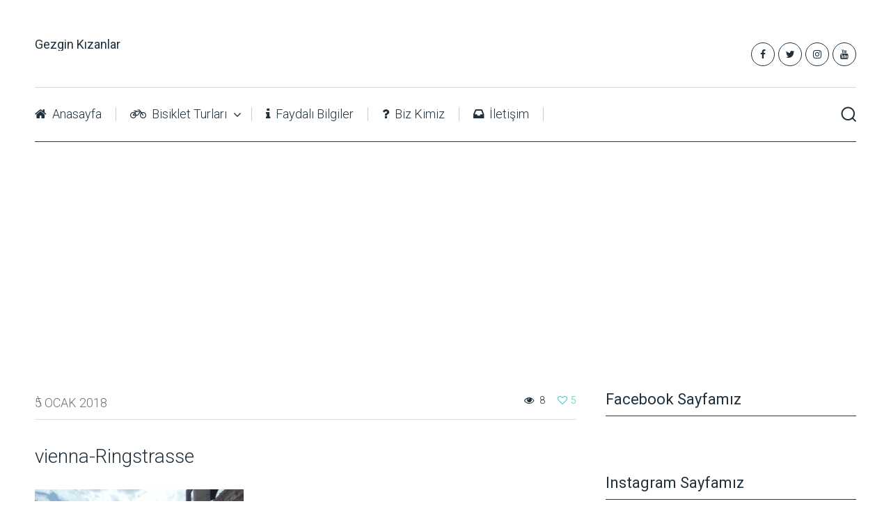

--- FILE ---
content_type: text/html; charset=UTF-8
request_url: https://www.gezginkizanlar.com/tuna-nehri-bisiklet-turu/viyana/attachment/dcim100ezvizezvz0575/
body_size: 9567
content:
<!DOCTYPE html><html class="no-js" lang="tr"><head itemscope itemtype="http://schema.org/WebSite"><meta charset="UTF-8"> <!--[if IE ]><meta http-equiv="X-UA-Compatible" content="IE=edge,chrome=1"> <![endif]--><link rel="profile" href="https://gmpg.org/xfn/11" /><link rel="icon" href="https://www.gezginkizanlar.com/wp-content/uploads/2017/10/cropped-fav_gk-32x32.png" sizes="32x32" /><meta name="msapplication-TileImage" content="https://www.gezginkizanlar.com/wp-content/uploads/2017/10/cropped-fav_gk-270x270.png"><link rel="apple-touch-icon-precomposed" href="https://www.gezginkizanlar.com/wp-content/uploads/2017/10/cropped-fav_gk-180x180.png"><meta name="viewport" content="width=device-width, initial-scale=1"><meta name="apple-mobile-web-app-capable" content="yes"><meta name="apple-mobile-web-app-status-bar-style" content="black"><meta itemprop="name" content="Gezgin Kızanlar" /><meta itemprop="url" content="https://www.gezginkizanlar.com" /><link rel="pingback" href="https://www.gezginkizanlar.com/xmlrpc.php" /><meta name='robots' content='index, follow, max-image-preview:large, max-snippet:-1, max-video-preview:-1' /> <script type="text/javascript">document.documentElement.className = document.documentElement.className.replace( /\bno-js\b/,'js' );</script> <link media="all" href="https://www.gezginkizanlar.com/wp-content/cache/autoptimize/css/autoptimize_20bd73020ca208d41bff1655c0f957b5.css" rel="stylesheet" /><title>vienna-Ringstrasse - Gezgin Kızanlar</title><link rel="canonical" href="https://www.gezginkizanlar.com/tuna-nehri-bisiklet-turu/viyana/attachment/dcim100ezvizezvz0575/" /><meta property="og:locale" content="tr_TR" /><meta property="og:type" content="article" /><meta property="og:title" content="vienna-Ringstrasse - Gezgin Kızanlar" /><meta property="og:url" content="https://www.gezginkizanlar.com/tuna-nehri-bisiklet-turu/viyana/attachment/dcim100ezvizezvz0575/" /><meta property="og:site_name" content="Gezgin Kızanlar" /><meta property="article:publisher" content="www.facebook.com/gezginkizanlar" /><meta property="article:modified_time" content="2018-01-05T07:36:00+00:00" /><meta property="og:image" content="https://www.gezginkizanlar.com/tuna-nehri-bisiklet-turu/viyana/attachment/dcim100ezvizezvz0575" /><meta property="og:image:width" content="1024" /><meta property="og:image:height" content="768" /><meta property="og:image:type" content="image/jpeg" /><meta name="twitter:card" content="summary_large_image" /> <script type="application/ld+json" class="yoast-schema-graph">{"@context":"https://schema.org","@graph":[{"@type":"WebPage","@id":"https://www.gezginkizanlar.com/tuna-nehri-bisiklet-turu/viyana/attachment/dcim100ezvizezvz0575/","url":"https://www.gezginkizanlar.com/tuna-nehri-bisiklet-turu/viyana/attachment/dcim100ezvizezvz0575/","name":"vienna-Ringstrasse - Gezgin Kızanlar","isPartOf":{"@id":"https://www.gezginkizanlar.com/#website"},"primaryImageOfPage":{"@id":"https://www.gezginkizanlar.com/tuna-nehri-bisiklet-turu/viyana/attachment/dcim100ezvizezvz0575/#primaryimage"},"image":{"@id":"https://www.gezginkizanlar.com/tuna-nehri-bisiklet-turu/viyana/attachment/dcim100ezvizezvz0575/#primaryimage"},"thumbnailUrl":"https://www.gezginkizanlar.com/wp-content/uploads/2018/01/vienna-Ringstrasse.jpg","datePublished":"2018-01-05T07:35:36+00:00","dateModified":"2018-01-05T07:36:00+00:00","breadcrumb":{"@id":"https://www.gezginkizanlar.com/tuna-nehri-bisiklet-turu/viyana/attachment/dcim100ezvizezvz0575/#breadcrumb"},"inLanguage":"tr","potentialAction":[{"@type":"ReadAction","target":["https://www.gezginkizanlar.com/tuna-nehri-bisiklet-turu/viyana/attachment/dcim100ezvizezvz0575/"]}]},{"@type":"ImageObject","inLanguage":"tr","@id":"https://www.gezginkizanlar.com/tuna-nehri-bisiklet-turu/viyana/attachment/dcim100ezvizezvz0575/#primaryimage","url":"https://www.gezginkizanlar.com/wp-content/uploads/2018/01/vienna-Ringstrasse.jpg","contentUrl":"https://www.gezginkizanlar.com/wp-content/uploads/2018/01/vienna-Ringstrasse.jpg","width":1024,"height":768,"caption":"Vienna-Ringstrasse"},{"@type":"BreadcrumbList","@id":"https://www.gezginkizanlar.com/tuna-nehri-bisiklet-turu/viyana/attachment/dcim100ezvizezvz0575/#breadcrumb","itemListElement":[{"@type":"ListItem","position":1,"name":"Ana sayfa","item":"https://www.gezginkizanlar.com/"},{"@type":"ListItem","position":2,"name":"Tuna Nehri Bisiklet Turu | 11. Gün (Viyana)","item":"https://www.gezginkizanlar.com/tuna-nehri-bisiklet-turu/viyana/"},{"@type":"ListItem","position":3,"name":"vienna-Ringstrasse"}]},{"@type":"WebSite","@id":"https://www.gezginkizanlar.com/#website","url":"https://www.gezginkizanlar.com/","name":"Gezgin Kızanlar","description":"Bisikletle ve Doğada Zaman Ge&ccedil;irmeyi Seven &Ccedil;ift","publisher":{"@id":"https://www.gezginkizanlar.com/#/schema/person/1287c3f906b1200d2c219b52dd14bb68"},"potentialAction":[{"@type":"SearchAction","target":{"@type":"EntryPoint","urlTemplate":"https://www.gezginkizanlar.com/?s={search_term_string}"},"query-input":"required name=search_term_string"}],"inLanguage":"tr"},{"@type":["Person","Organization"],"@id":"https://www.gezginkizanlar.com/#/schema/person/1287c3f906b1200d2c219b52dd14bb68","name":"admin","image":{"@type":"ImageObject","inLanguage":"tr","@id":"https://www.gezginkizanlar.com/#/schema/person/image/","url":"https://www.gezginkizanlar.com/wp-content/uploads/2018/01/vienna-Ringstrasse.jpg","contentUrl":"https://www.gezginkizanlar.com/wp-content/uploads/2018/01/vienna-Ringstrasse.jpg","width":1024,"height":768,"caption":"admin"},"logo":{"@id":"https://www.gezginkizanlar.com/#/schema/person/image/"},"sameAs":["www.facebook.com/gezginkizanlar"]}]}</script> <link rel="alternate" type="application/rss+xml" title="Gezgin Kızanlar &raquo; beslemesi" href="https://www.gezginkizanlar.com/feed/" /><link rel="alternate" type="application/rss+xml" title="Gezgin Kızanlar &raquo; yorum beslemesi" href="https://www.gezginkizanlar.com/comments/feed/" /><link rel="alternate" type="application/rss+xml" title="Gezgin Kızanlar &raquo; vienna-Ringstrasse yorum beslemesi" href="https://www.gezginkizanlar.com/tuna-nehri-bisiklet-turu/viyana/attachment/dcim100ezvizezvz0575/feed/" />  <script
				src="//www.googletagmanager.com/gtag/js?id=UA-108460668-1"  data-cfasync="false" data-wpfc-render="false" type="text/javascript" async></script> <script data-cfasync="false" data-wpfc-render="false" type="text/javascript">var em_version = '7.12.1';
				var em_track_user = true;
				var em_no_track_reason = '';
				
								var disableStrs = [
															'ga-disable-UA-108460668-1',
									];

				/* Function to detect opted out users */
				function __gtagTrackerIsOptedOut() {
					for (var index = 0; index < disableStrs.length; index++) {
						if (document.cookie.indexOf(disableStrs[index] + '=true') > -1) {
							return true;
						}
					}

					return false;
				}

				/* Disable tracking if the opt-out cookie exists. */
				if (__gtagTrackerIsOptedOut()) {
					for (var index = 0; index < disableStrs.length; index++) {
						window[disableStrs[index]] = true;
					}
				}

				/* Opt-out function */
				function __gtagTrackerOptout() {
					for (var index = 0; index < disableStrs.length; index++) {
						document.cookie = disableStrs[index] + '=true; expires=Thu, 31 Dec 2099 23:59:59 UTC; path=/';
						window[disableStrs[index]] = true;
					}
				}

				if ('undefined' === typeof gaOptout) {
					function gaOptout() {
						__gtagTrackerOptout();
					}
				}
								window.dataLayer = window.dataLayer || [];

				window.ExactMetricsDualTracker = {
					helpers: {},
					trackers: {},
				};
				if (em_track_user) {
					function __gtagDataLayer() {
						dataLayer.push(arguments);
					}

					function __gtagTracker(type, name, parameters) {
						if (!parameters) {
							parameters = {};
						}

						if (parameters.send_to) {
							__gtagDataLayer.apply(null, arguments);
							return;
						}

						if (type === 'event') {
							
														parameters.send_to = exactmetrics_frontend.ua;
							__gtagDataLayer(type, name, parameters);
													} else {
							__gtagDataLayer.apply(null, arguments);
						}
					}

					__gtagTracker('js', new Date());
					__gtagTracker('set', {
						'developer_id.dNDMyYj': true,
											});
															__gtagTracker('config', 'UA-108460668-1', {"forceSSL":"true"} );
										window.gtag = __gtagTracker;										(function () {
						/* https://developers.google.com/analytics/devguides/collection/analyticsjs/ */
						/* ga and __gaTracker compatibility shim. */
						var noopfn = function () {
							return null;
						};
						var newtracker = function () {
							return new Tracker();
						};
						var Tracker = function () {
							return null;
						};
						var p = Tracker.prototype;
						p.get = noopfn;
						p.set = noopfn;
						p.send = function () {
							var args = Array.prototype.slice.call(arguments);
							args.unshift('send');
							__gaTracker.apply(null, args);
						};
						var __gaTracker = function () {
							var len = arguments.length;
							if (len === 0) {
								return;
							}
							var f = arguments[len - 1];
							if (typeof f !== 'object' || f === null || typeof f.hitCallback !== 'function') {
								if ('send' === arguments[0]) {
									var hitConverted, hitObject = false, action;
									if ('event' === arguments[1]) {
										if ('undefined' !== typeof arguments[3]) {
											hitObject = {
												'eventAction': arguments[3],
												'eventCategory': arguments[2],
												'eventLabel': arguments[4],
												'value': arguments[5] ? arguments[5] : 1,
											}
										}
									}
									if ('pageview' === arguments[1]) {
										if ('undefined' !== typeof arguments[2]) {
											hitObject = {
												'eventAction': 'page_view',
												'page_path': arguments[2],
											}
										}
									}
									if (typeof arguments[2] === 'object') {
										hitObject = arguments[2];
									}
									if (typeof arguments[5] === 'object') {
										Object.assign(hitObject, arguments[5]);
									}
									if ('undefined' !== typeof arguments[1].hitType) {
										hitObject = arguments[1];
										if ('pageview' === hitObject.hitType) {
											hitObject.eventAction = 'page_view';
										}
									}
									if (hitObject) {
										action = 'timing' === arguments[1].hitType ? 'timing_complete' : hitObject.eventAction;
										hitConverted = mapArgs(hitObject);
										__gtagTracker('event', action, hitConverted);
									}
								}
								return;
							}

							function mapArgs(args) {
								var arg, hit = {};
								var gaMap = {
									'eventCategory': 'event_category',
									'eventAction': 'event_action',
									'eventLabel': 'event_label',
									'eventValue': 'event_value',
									'nonInteraction': 'non_interaction',
									'timingCategory': 'event_category',
									'timingVar': 'name',
									'timingValue': 'value',
									'timingLabel': 'event_label',
									'page': 'page_path',
									'location': 'page_location',
									'title': 'page_title',
								};
								for (arg in args) {
																		if (!(!args.hasOwnProperty(arg) || !gaMap.hasOwnProperty(arg))) {
										hit[gaMap[arg]] = args[arg];
									} else {
										hit[arg] = args[arg];
									}
								}
								return hit;
							}

							try {
								f.hitCallback();
							} catch (ex) {
							}
						};
						__gaTracker.create = newtracker;
						__gaTracker.getByName = newtracker;
						__gaTracker.getAll = function () {
							return [];
						};
						__gaTracker.remove = noopfn;
						__gaTracker.loaded = true;
						window['__gaTracker'] = __gaTracker;
					})();
									} else {
										console.log("");
					(function () {
						function __gtagTracker() {
							return null;
						}

						window['__gtagTracker'] = __gtagTracker;
						window['gtag'] = __gtagTracker;
					})();
									}</script>  <script type="text/javascript">window._wpemojiSettings = {"baseUrl":"https:\/\/s.w.org\/images\/core\/emoji\/14.0.0\/72x72\/","ext":".png","svgUrl":"https:\/\/s.w.org\/images\/core\/emoji\/14.0.0\/svg\/","svgExt":".svg","source":{"concatemoji":"https:\/\/www.gezginkizanlar.com\/wp-includes\/js\/wp-emoji-release.min.js?ver=6.1.1"}};
/*! This file is auto-generated */
!function(e,a,t){var n,r,o,i=a.createElement("canvas"),p=i.getContext&&i.getContext("2d");function s(e,t){var a=String.fromCharCode,e=(p.clearRect(0,0,i.width,i.height),p.fillText(a.apply(this,e),0,0),i.toDataURL());return p.clearRect(0,0,i.width,i.height),p.fillText(a.apply(this,t),0,0),e===i.toDataURL()}function c(e){var t=a.createElement("script");t.src=e,t.defer=t.type="text/javascript",a.getElementsByTagName("head")[0].appendChild(t)}for(o=Array("flag","emoji"),t.supports={everything:!0,everythingExceptFlag:!0},r=0;r<o.length;r++)t.supports[o[r]]=function(e){if(p&&p.fillText)switch(p.textBaseline="top",p.font="600 32px Arial",e){case"flag":return s([127987,65039,8205,9895,65039],[127987,65039,8203,9895,65039])?!1:!s([55356,56826,55356,56819],[55356,56826,8203,55356,56819])&&!s([55356,57332,56128,56423,56128,56418,56128,56421,56128,56430,56128,56423,56128,56447],[55356,57332,8203,56128,56423,8203,56128,56418,8203,56128,56421,8203,56128,56430,8203,56128,56423,8203,56128,56447]);case"emoji":return!s([129777,127995,8205,129778,127999],[129777,127995,8203,129778,127999])}return!1}(o[r]),t.supports.everything=t.supports.everything&&t.supports[o[r]],"flag"!==o[r]&&(t.supports.everythingExceptFlag=t.supports.everythingExceptFlag&&t.supports[o[r]]);t.supports.everythingExceptFlag=t.supports.everythingExceptFlag&&!t.supports.flag,t.DOMReady=!1,t.readyCallback=function(){t.DOMReady=!0},t.supports.everything||(n=function(){t.readyCallback()},a.addEventListener?(a.addEventListener("DOMContentLoaded",n,!1),e.addEventListener("load",n,!1)):(e.attachEvent("onload",n),a.attachEvent("onreadystatechange",function(){"complete"===a.readyState&&t.readyCallback()})),(e=t.source||{}).concatemoji?c(e.concatemoji):e.wpemoji&&e.twemoji&&(c(e.twemoji),c(e.wpemoji)))}(window,document,window._wpemojiSettings);</script> <script data-cfasync="false" data-wpfc-render="false" type="text/javascript" id='exactmetrics-frontend-script-js-extra'>var exactmetrics_frontend = {"js_events_tracking":"true","download_extensions":"zip,mp3,mpeg,pdf,docx,pptx,xlsx,rar","inbound_paths":"[{\"path\":\"\\\/go\\\/\",\"label\":\"affiliate\"},{\"path\":\"\\\/recommend\\\/\",\"label\":\"affiliate\"}]","home_url":"https:\/\/www.gezginkizanlar.com","hash_tracking":"false","ua":"UA-108460668-1","v4_id":""};</script> <script type='text/javascript' id='post-likes-js-extra'>var simpleLikes = {"ajaxurl":"https:\/\/www.gezginkizanlar.com\/wp-admin\/admin-ajax.php","like":"Like","unlike":"Unlike"};</script> <script type='text/javascript' id='customscript-js-extra'>var mts_customscript = {"responsive":"1","nav_menu":"both"};</script> <link rel="https://api.w.org/" href="https://www.gezginkizanlar.com/wp-json/" /><link rel="alternate" type="application/json" href="https://www.gezginkizanlar.com/wp-json/wp/v2/media/527" /><link rel="EditURI" type="application/rsd+xml" title="RSD" href="https://www.gezginkizanlar.com/xmlrpc.php?rsd" /><link rel="wlwmanifest" type="application/wlwmanifest+xml" href="https://www.gezginkizanlar.com/wp-includes/wlwmanifest.xml" /><meta name="generator" content="WordPress 6.1.1" /><link rel='shortlink' href='https://www.gezginkizanlar.com/?p=527' /><link rel="alternate" type="application/json+oembed" href="https://www.gezginkizanlar.com/wp-json/oembed/1.0/embed?url=https%3A%2F%2Fwww.gezginkizanlar.com%2Ftuna-nehri-bisiklet-turu%2Fviyana%2Fattachment%2Fdcim100ezvizezvz0575%2F" /><link rel="alternate" type="text/xml+oembed" href="https://www.gezginkizanlar.com/wp-json/oembed/1.0/embed?url=https%3A%2F%2Fwww.gezginkizanlar.com%2Ftuna-nehri-bisiklet-turu%2Fviyana%2Fattachment%2Fdcim100ezvizezvz0575%2F&#038;format=xml" /> <script>document.documentElement.className = document.documentElement.className.replace( 'no-js', 'js' );</script> <link href="//fonts.googleapis.com/css?family=Roboto:normal|Roboto:300&amp;subset=latin" rel="stylesheet" type="text/css">  <script async src="https://www.googletagmanager.com/gtag/js?id=UA-108460668-1"></script> <script>window.dataLayer = window.dataLayer || [];
  function gtag(){dataLayer.push(arguments);}
  gtag('js', new Date());

  gtag('config', 'UA-108460668-1');</script> <link rel="icon" href="https://www.gezginkizanlar.com/wp-content/uploads/2017/10/cropped-fav_gk-32x32.png" sizes="32x32" /><link rel="icon" href="https://www.gezginkizanlar.com/wp-content/uploads/2017/10/cropped-fav_gk-192x192.png" sizes="192x192" /><link rel="apple-touch-icon" href="https://www.gezginkizanlar.com/wp-content/uploads/2017/10/cropped-fav_gk-180x180.png" /><meta name="msapplication-TileImage" content="https://www.gezginkizanlar.com/wp-content/uploads/2017/10/cropped-fav_gk-270x270.png" /> <script async src="//pagead2.googlesyndication.com/pagead/js/adsbygoogle.js"></script> <script>(adsbygoogle = window.adsbygoogle || []).push({
          google_ad_client: "ca-pub-9250477073847144",
          enable_page_level_ads: true
     });</script> </head><body data-rsssl=1 id="blog" class="attachment attachment-template-default single single-attachment postid-527 attachmentid-527 attachment-jpeg main" itemscope itemtype="http://schema.org/WebPage"><div class="main-container"><header id="site-header" role="banner" itemscope itemtype="http://schema.org/WPHeader"><div id="header"><div class="container clearfix"><div class="logo-wrap"><h2 id="logo" class="text-logo" itemprop="headline"> <a href="https://www.gezginkizanlar.com">Gezgin Kızanlar</a></h2></div><div class="header-social"> <a href="#" class="header-facebook" target="_blank"><span class="fa fa-facebook"></span></a> <a href="#" class="header-twitter" target="_blank"><span class="fa fa-twitter"></span></a> <a href="#" class="header-instagram" target="_blank"><span class="fa fa-instagram"></span></a> <a href="#" class="header-youtube" target="_blank"><span class="fa fa-youtube"></span></a></div><div id="primary-navigation" role="navigation" itemscope itemtype="http://schema.org/SiteNavigationElement"><nav class="navigation clearfix"></nav></div></div></div><div class="navigation-header"><div class="container clearfix"><div id="secondary-navigation" role="navigation" itemscope itemtype="http://schema.org/SiteNavigationElement"> <a href="#" id="pull" class="toggle-mobile-menu">Menü</a><nav class="navigation clearfix"><ul id="menu-menu" class="menu clearfix"><li id="menu-item-72" class="menu-item menu-item-type-custom menu-item-object-custom menu-item-home menu-item-72"><a href="https://www.gezginkizanlar.com"><i class="fa fa-home"></i> Anasayfa</a></li><li id="menu-item-750" class="menu-item menu-item-type-taxonomy menu-item-object-category menu-item-has-children menu-item-750"><a href="https://www.gezginkizanlar.com/category/bisiklet-turlari/"><i class="fa fa-bicycle"></i> Bisiklet Turları</a><ul class="sub-menu"><li id="menu-item-86" class="menu-item menu-item-type-taxonomy menu-item-object-category menu-item-86"><a target="_blank" href="https://www.gezginkizanlar.com/category/tuna-nehri-bisiklet-turu/">Tuna Nehri Bisiklet Turu</a></li><li id="menu-item-751" class="menu-item menu-item-type-taxonomy menu-item-object-category menu-item-751"><a target="_blank" href="https://www.gezginkizanlar.com/category/canakkale/">Çanakkale Bisiklet Festivali</a></li><li id="menu-item-906" class="menu-item menu-item-type-taxonomy menu-item-object-category menu-item-906"><a target="_blank" href="https://www.gezginkizanlar.com/category/ukrayna-polonya-almanya-cekya-bisiklet-turu/">Ukrayna &#8211; Polonya &#8211; Almanya &#8211; Çekya Bisiklet Turu</a></li></ul></li><li id="menu-item-842" class="menu-item menu-item-type-taxonomy menu-item-object-category menu-item-842"><a href="https://www.gezginkizanlar.com/category/faydali-bilgiler/"><i class="fa fa-info"></i> Faydalı Bilgiler</a></li><li id="menu-item-79" class="menu-item menu-item-type-post_type menu-item-object-page menu-item-79"><a href="https://www.gezginkizanlar.com/biz-kimiz/"><i class="fa fa-question"></i> Biz Kimiz</a></li><li id="menu-item-95" class="menu-item menu-item-type-post_type menu-item-object-page menu-item-95"><a href="https://www.gezginkizanlar.com/iletisim/"><i class="fa fa-inbox"></i> İletişim</a></li></ul></nav><nav class="navigation mobile-only clearfix mobile-menu-wrapper"><ul id="menu-menu-1" class="menu clearfix"><li class="menu-item menu-item-type-custom menu-item-object-custom menu-item-home menu-item-72"><a href="https://www.gezginkizanlar.com"><i class="fa fa-home"></i> Anasayfa</a></li><li class="menu-item menu-item-type-taxonomy menu-item-object-category menu-item-has-children menu-item-750"><a href="https://www.gezginkizanlar.com/category/bisiklet-turlari/"><i class="fa fa-bicycle"></i> Bisiklet Turları</a><ul class="sub-menu"><li class="menu-item menu-item-type-taxonomy menu-item-object-category menu-item-86"><a target="_blank" href="https://www.gezginkizanlar.com/category/tuna-nehri-bisiklet-turu/">Tuna Nehri Bisiklet Turu</a></li><li class="menu-item menu-item-type-taxonomy menu-item-object-category menu-item-751"><a target="_blank" href="https://www.gezginkizanlar.com/category/canakkale/">Çanakkale Bisiklet Festivali</a></li><li class="menu-item menu-item-type-taxonomy menu-item-object-category menu-item-906"><a target="_blank" href="https://www.gezginkizanlar.com/category/ukrayna-polonya-almanya-cekya-bisiklet-turu/">Ukrayna &#8211; Polonya &#8211; Almanya &#8211; Çekya Bisiklet Turu</a></li></ul></li><li class="menu-item menu-item-type-taxonomy menu-item-object-category menu-item-842"><a href="https://www.gezginkizanlar.com/category/faydali-bilgiler/"><i class="fa fa-info"></i> Faydalı Bilgiler</a></li><li class="menu-item menu-item-type-post_type menu-item-object-page menu-item-79"><a href="https://www.gezginkizanlar.com/biz-kimiz/"><i class="fa fa-question"></i> Biz Kimiz</a></li><li class="menu-item menu-item-type-post_type menu-item-object-page menu-item-95"><a href="https://www.gezginkizanlar.com/iletisim/"><i class="fa fa-inbox"></i> İletişim</a></li></ul></nav></div><div class="search-wrap"> <button class="mts-search"><img src="[data-uri]"></button></div><div class="mts-header-search"><form method="get" id="searchform" class="search-form" action="https://www.gezginkizanlar.com" _lpchecked="1"> <input type="text" name="s" id="s" value="" class="search_input" type="search" placeholder="Ara..." /> <button id="mts-search-close" class="btn--hidden" aria-label="Close search form"><svg enable-background="new 0 0 100 100" id="Layer_1" version="1.1" viewBox="0 0 100 100" xml:space="preserve" xmlns="http://www.w3.org/2000/svg" xmlns:xlink="http://www.w3.org/1999/xlink"><polygon fill="#000" points="77.6,21.1 49.6,49.2 21.5,21.1 19.6,23 47.6,51.1 19.6,79.2 21.5,81.1 49.6,53 77.6,81.1 79.6,79.2   51.5,51.1 79.6,23 "/></polygon></svg></button></form></div></div></div></header><div id="page" class="single"><div id="content_box" ><div id="post-527" class="g post post-527 attachment type-attachment status-inherit hentry"><div class="single-post-wrap"><article class="article"><header><div class="single-top-header"><div class="post-info"> <span class="thecategory"></span> <span class="thetime date updated"><span>5 Ocak 2018</span></span></div><div class="mts-like"> <a href="https://www.gezginkizanlar.com/wp-admin/admin-ajax.php?action=process_simple_like&post_id=527&nonce=6f4dd42b81&is_comment=0&disabled=true" class="sl-button sl-button-527" data-nonce="6f4dd42b81" data-post-id="527" data-iscomment="0" title="Like" rel="nofollow"><i class="fa fa-heart-o"></i><span class="sl-count">5</span></a><span id="sl-loader"></span></div><div class="views"> <i class="fa fa-eye"></i> 8</div></div><h1 class="title single-title entry-title">vienna-Ringstrasse</h1></header><div class="post-single-content box mark-links entry-content"><div class="thecontent"><p class="attachment"><a href='https://www.gezginkizanlar.com/wp-content/uploads/2018/01/vienna-Ringstrasse.jpg'><img width="300" height="225"   alt="Vienna-Ringstrasse" decoding="async" data-srcset="https://www.gezginkizanlar.com/wp-content/uploads/2018/01/vienna-Ringstrasse-300x225.jpg 300w, https://www.gezginkizanlar.com/wp-content/uploads/2018/01/vienna-Ringstrasse-768x576.jpg 768w, https://www.gezginkizanlar.com/wp-content/uploads/2018/01/vienna-Ringstrasse.jpg 1024w"  data-src="https://www.gezginkizanlar.com/wp-content/uploads/2018/01/vienna-Ringstrasse-300x225.jpg" data-sizes="(max-width: 300px) 100vw, 300px" class="attachment-medium size-medium lazyload" src="[data-uri]" /><noscript><img width="300" height="225" src="https://www.gezginkizanlar.com/wp-content/uploads/2018/01/vienna-Ringstrasse-300x225.jpg" class="attachment-medium size-medium" alt="Vienna-Ringstrasse" decoding="async" srcset="https://www.gezginkizanlar.com/wp-content/uploads/2018/01/vienna-Ringstrasse-300x225.jpg 300w, https://www.gezginkizanlar.com/wp-content/uploads/2018/01/vienna-Ringstrasse-768x576.jpg 768w, https://www.gezginkizanlar.com/wp-content/uploads/2018/01/vienna-Ringstrasse.jpg 1024w" sizes="(max-width: 300px) 100vw, 300px" /></noscript></a></p> <script type="text/javascript">jQuery(document).ready(function($) {
					$.post('https://www.gezginkizanlar.com/wp-admin/admin-ajax.php', {action: 'mts_view_count', id: '527'});
				});</script> </div></div></article><aside id="sidebar" class="sidebar c-4-12 mts-sidebar-sidebar" role="complementary" itemscope itemtype="http://schema.org/WPSideBar"><div id="facebook-like-widget-3" class="widget facebook_like"><h3 class="widget-title">Facebook Sayfamız</h3><div class="fb-page" data-href="https://www.facebook.com/gezginkizanlar/" data-width="360" data-hide-cover="false" data-show-facepile="true" data-show-posts="false"></div></div><div id="custom_html-3" class="widget_text widget widget_custom_html"><h3 class="widget-title">Instagram Sayfamız</h3><div class="textwidget custom-html-widget"><div id="sb_instagram"  class="sbi sbi_mob_col_1 sbi_tab_col_2 sbi_col_2 sbi_width_resp" style="padding-bottom: 10px;width: 100%;" data-feedid="sbi_17841405907120047#4"  data-res="auto" data-cols="2" data-colsmobile="1" data-colstablet="2" data-num="4" data-nummobile="" data-shortcode-atts="{&quot;cachetime&quot;:720}"  data-postid="527" data-locatornonce="7a2433fe52" data-sbi-flags="favorLocal"><div id="sbi_images"  style="padding: 5px;"></div><div id="sbi_load" > <span class="sbi_follow_btn"> <a href="https://www.instagram.com/17841405907120047/" target="_blank" rel="nofollow noopener"> <svg class="svg-inline--fa fa-instagram fa-w-14" aria-hidden="true" data-fa-processed="" aria-label="Instagram" data-prefix="fab" data-icon="instagram" role="img" viewBox="0 0 448 512"> <path fill="currentColor" d="M224.1 141c-63.6 0-114.9 51.3-114.9 114.9s51.3 114.9 114.9 114.9S339 319.5 339 255.9 287.7 141 224.1 141zm0 189.6c-41.1 0-74.7-33.5-74.7-74.7s33.5-74.7 74.7-74.7 74.7 33.5 74.7 74.7-33.6 74.7-74.7 74.7zm146.4-194.3c0 14.9-12 26.8-26.8 26.8-14.9 0-26.8-12-26.8-26.8s12-26.8 26.8-26.8 26.8 12 26.8 26.8zm76.1 27.2c-1.7-35.9-9.9-67.7-36.2-93.9-26.2-26.2-58-34.4-93.9-36.2-37-2.1-147.9-2.1-184.9 0-35.8 1.7-67.6 9.9-93.9 36.1s-34.4 58-36.2 93.9c-2.1 37-2.1 147.9 0 184.9 1.7 35.9 9.9 67.7 36.2 93.9s58 34.4 93.9 36.2c37 2.1 147.9 2.1 184.9 0 35.9-1.7 67.7-9.9 93.9-36.2 26.2-26.2 34.4-58 36.2-93.9 2.1-37 2.1-147.8 0-184.8zM398.8 388c-7.8 19.6-22.9 34.7-42.6 42.6-29.5 11.7-99.5 9-132.1 9s-102.7 2.6-132.1-9c-19.6-7.8-34.7-22.9-42.6-42.6-11.7-29.5-9-99.5-9-132.1s-2.6-102.7 9-132.1c7.8-19.6 22.9-34.7 42.6-42.6 29.5-11.7 99.5-9 132.1-9s102.7-2.6 132.1 9c19.6 7.8 34.7 22.9 42.6 42.6 11.7 29.5 9 99.5 9 132.1s2.7 102.7-9 132.1z"></path> </svg> <span>Bizi Takip Edin :)</span> </a> </span></div> <span class="sbi_resized_image_data" data-feed-id="sbi_17841405907120047#4" data-resized="[]"> </span></div></div></div><div id="mts_popular_posts_widget-4" class="widget widget_mts_popular_posts_widget horizontal-small"><h3 class="widget-title">Popüler Gönderiler</h3><ul class="popular-posts"></ul></div></aside></div><div class="postauthor"><h4>About The Author</h4> <img alt=''  data-srcset='https://secure.gravatar.com/avatar/177331f8202a53faf09528a971cf326e?s=200&#038;d=mm&#038;r=g 2x'  height='100' width='100' decoding='async' data-src='https://secure.gravatar.com/avatar/177331f8202a53faf09528a971cf326e?s=100&#038;d=mm&#038;r=g' class='avatar avatar-100 photo lazyload' src='[data-uri]' /><noscript><img alt='' src='https://secure.gravatar.com/avatar/177331f8202a53faf09528a971cf326e?s=100&#038;d=mm&#038;r=g' srcset='https://secure.gravatar.com/avatar/177331f8202a53faf09528a971cf326e?s=200&#038;d=mm&#038;r=g 2x' class='avatar avatar-100 photo' height='100' width='100' decoding='async'/></noscript><h5 class="vcard author"><a href="https://www.gezginkizanlar.com/author/admin/" class="fn">admin</a></h5><p></p></div></div><div id="comments"><h4 class="comments-heading">Yorumları Göster <i class="fa fa-angle-down"></i></h4><div class="commentlist-wrap"><h4 class="total-comments">Henüz Yorum Yok</h4><ol class="commentlist"></ol></div></div><div id="commentsAdd"><div id="respond" class="box m-t-6"><div id="respond" class="comment-respond"><h3 id="reply-title" class="comment-reply-title"><h4><span>Bir Yorum Yazın</span></h4> <small><a rel="nofollow" id="cancel-comment-reply-link" href="/tuna-nehri-bisiklet-turu/viyana/attachment/dcim100ezvizezvz0575/#respond" style="display:none;">Cevabı iptal et</a></small></h3><form action="https://www.gezginkizanlar.com/wp-comments-post.php" method="post" id="commentform" class="comment-form"><p class="comment-form-comment"><textarea id="comment" name="comment" cols="45" rows="1" aria-required="true" placeholder="Yorumunuzu Buraya Yazın"></textarea></p><p class="comment-form-author"><input id="author" name="author" type="text" placeholder="İsim" value="" size="30" /></p><p class="comment-form-email"><input id="email" name="email" type="text" placeholder="E-posta adresi" value="" size="30" /></p><p class="comment-form-url"><input id="url" name="url" type="text" placeholder="Website" value="" size="30" /></p><p class="form-submit"><input name="submit" type="submit" id="submit" class="submit" value="Gönder" /> <input type='hidden' name='comment_post_ID' value='527' id='comment_post_ID' /> <input type='hidden' name='comment_parent' id='comment_parent' value='0' /></p></form></div></div></div></div></div><footer id="site-footer" role="contentinfo" itemscope itemtype="http://schema.org/WPFooter"><div class="copyrights"><div class="container"><div class="row" id="copyright-note"> <span><a href=" https://www.gezginkizanlar.com/" title=" Bisikletle ve Doğada Zaman Ge&ccedil;irmeyi Seven &Ccedil;ift">Gezgin Kızanlar</a> Copyright &copy; 2026.</span><div class="to-top">Theme by <a href="http://mythemeshop.com/" rel="nofollow">MyThemeShop</a>&nbsp;</div></div></div></div></footer></div>  <script type="text/javascript">var sbiajaxurl = "https://www.gezginkizanlar.com/wp-admin/admin-ajax.php";</script> <script type='text/javascript' id='sbi_scripts-js-extra'>var sb_instagram_js_options = {"font_method":"svg","resized_url":"https:\/\/www.gezginkizanlar.com\/wp-content\/uploads\/sb-instagram-feed-images\/","placeholder":"https:\/\/www.gezginkizanlar.com\/wp-content\/plugins\/instagram-feed\/img\/placeholder.png","ajax_url":"https:\/\/www.gezginkizanlar.com\/wp-admin\/admin-ajax.php"};</script> <script defer src="https://www.gezginkizanlar.com/wp-content/cache/autoptimize/js/autoptimize_fe9b676cce4fd734b8daf75f3ce62c2c.js"></script></body></html>
<!-- Page supported by LiteSpeed Cache 5.3.2 on 2026-01-23 08:08:00 -->

--- FILE ---
content_type: text/html; charset=utf-8
request_url: https://www.google.com/recaptcha/api2/aframe
body_size: 267
content:
<!DOCTYPE HTML><html><head><meta http-equiv="content-type" content="text/html; charset=UTF-8"></head><body><script nonce="Q3i5p52DZ0dkTpsk0eLSIA">/** Anti-fraud and anti-abuse applications only. See google.com/recaptcha */ try{var clients={'sodar':'https://pagead2.googlesyndication.com/pagead/sodar?'};window.addEventListener("message",function(a){try{if(a.source===window.parent){var b=JSON.parse(a.data);var c=clients[b['id']];if(c){var d=document.createElement('img');d.src=c+b['params']+'&rc='+(localStorage.getItem("rc::a")?sessionStorage.getItem("rc::b"):"");window.document.body.appendChild(d);sessionStorage.setItem("rc::e",parseInt(sessionStorage.getItem("rc::e")||0)+1);localStorage.setItem("rc::h",'1769144884569');}}}catch(b){}});window.parent.postMessage("_grecaptcha_ready", "*");}catch(b){}</script></body></html>